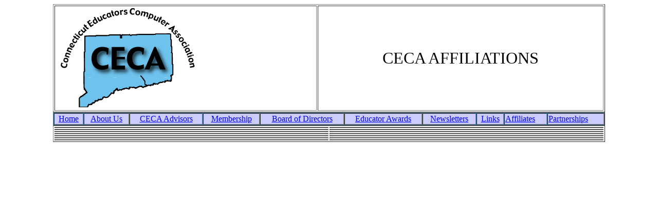

--- FILE ---
content_type: text/html
request_url: https://ceca-ct.org/Affiliates/affliates.html
body_size: 418
content:
<!DOCTYPE html><html><head>
		<meta http-equiv="content-type" content="text/html;charset=iso-8859-1">
		<meta name="generator" content="Adobe GoLive">
		<title>CECA Affliates</title>
	</head>

	<body bgcolor="#ffffff">
		<div align="center">
			<table width="85%" border="1" cellspacing="2" cellpadding="0" align="center">
				<tbody><tr>
					<td><img src="../images/logoblue.gif" alt="" width="279" height="199" border="0"></td>
					<td>
						<div align="center">
							<font size="6">CECA AFFILIATIONS</font></div>
					</td>
				</tr>
			</tbody></table>
			<table width="85%" border="1" cellspacing="1" cellpadding="1" align="center" bgcolor="#336699">
				<tbody><tr>
					<td bgcolor="#ccccff">
						<div align="center">
							<a href="../index.html">
						Home</a></div>
					</td>
					<td bgcolor="#ccccff">
						<div align="center">
							<a href="../AboutCECA/about.html">
						About Us</a></div>
					</td>
					<td bgcolor="#ccccff">
						<div align="center">
							<a href="../advisors/cecaadvisors.html">
						CECA Advisors</a></div>
					</td>
					<td bgcolor="#ccccff">
						<div align="center">
							<a href="../AboutCECA/members.html">
						Membership</a></div>
					</td>
					<td bgcolor="#ccccff">
						<div align="center">
							<a href="../BoardofDirectors/bod.html">
						Board of Directors</a></div>
					</td>
					<td bgcolor="#ccccff">
						<div align="center">
							<a href="../EducatorAwards/awards.html">
						Educator Awards</a></div>
					</td>
					<td bgcolor="#ccccff">
						<div align="center">
							<a href="../newsletters/newsletters.html">
						Newsletters</a></div>
					</td>
					<td bgcolor="#ccccff">
						<div align="center">
							<a href="../links.html">
						Links</a></div>
					</td>
					<td bgcolor="#ccccff"><a href="affliates.html">Affiliates</a></td>
					<td bgcolor="#ccccff"><a href="../Partnerships/partners.html">Partnerships</a></td>
				</tr>
			</tbody></table>
			<table width="85%" border="1" cellspacing="2" cellpadding="0">
				<tbody><tr>
					<td>
						<div align="center">
							<font face="Zapf Chancery, Comic Sans MS, cursive"></font></div>
					</td>
					<td>
						<div align="center">
							<font face="Zapf Chancery, Comic Sans MS, cursive"></font></div>
					</td>
				</tr>
				<tr>
					<td>
						<div align="center">
							<font face="Zapf Chancery, Comic Sans MS, cursive"></font></div>
					</td>
					<td>
						<div align="center">
							<font face="Zapf Chancery, Comic Sans MS, cursive"></font></div>
					</td>
				</tr>
				<tr>
					<td>
						<div align="center">
							<font face="Zapf Chancery, Comic Sans MS, cursive"></font></div>
					</td>
					<td>
						<div align="center">
							<font face="Zapf Chancery, Comic Sans MS, cursive"></font></div>
					</td>
				</tr>
				<tr>
					<td>
						<div align="center">
							<font face="Zapf Chancery, Comic Sans MS, cursive"></font></div>
					</td>
					<td>
						<div align="center">
							<font face="Zapf Chancery, Comic Sans MS, cursive"></font></div>
					</td>
				</tr>
				<tr>
					<td>
						<div align="center">
							<font face="Zapf Chancery, Comic Sans MS, cursive"></font></div>
					</td>
					<td>
						<div align="center">
							<font face="Zapf Chancery, Comic Sans MS, cursive"></font></div>
					</td>
				</tr>
				<tr>
					<td>
						<div align="center">
							<font face="Zapf Chancery, Comic Sans MS, cursive"></font></div>
					</td>
					<td>
						<div align="center">
							<font face="Zapf Chancery, Comic Sans MS, cursive"></font></div>
					</td>
				</tr>
				<tr>
					<td>
						<div align="center">
							<font face="Zapf Chancery, Comic Sans MS, cursive"></font></div>
					</td>
					<td>
						<div align="center">
							<font face="Zapf Chancery, Comic Sans MS, cursive"></font></div>
					</td>
				</tr>
			</tbody></table>
			<p></p>
			<p></p>
			<p></p>
			<p></p>
		</div>
	

</body></html>